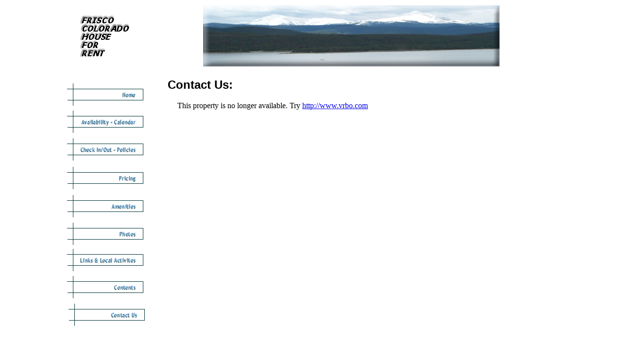

--- FILE ---
content_type: text/html
request_url: https://www.friscohouse.com/contactus.html
body_size: 16488
content:
<!DOCTYPE HTML PUBLIC "-//W3C//DTD HTML 4.01 Transitional//EN" "http://www.w3.org/TR/html4/loose.dtd">
<html><!-- InstanceBegin template="/Templates/MainTemplate.dwt.html" codeOutsideHTMLIsLocked="false" -->
<head>
<!-- InstanceBeginEditable name="doctitle" -->
<title>Contact Us  - Frisco Colorado Rental Property</title>
<meta name="Description" content="Frisco Colorado Rental Property">
<meta name="Keywords" content="Frisco Colorado Rental Property">
<meta name="language" content="en-us">
<meta name="robots" content="ALL">
<meta name="distribution" content="GLOBAL">
<meta name="classification" content="">
<meta name="copyright" content="FriscoHouse.com">
<meta name="revisit-after" content="15 Days">
<!-- InstanceEndEditable -->
<meta http-equiv="Content-Type" content="text/html; charset=iso-8859-1">
<!-- InstanceBeginEditable name="head" --><!-- InstanceEndEditable -->
<script language="JavaScript" type="text/javascript">
<!--
function mmLoadMenus() {

  if(window.mm_menu_0118162226_0) return;
  window.mm_menu_0118162226_0 = new Menu("root",169,24,"Arial",9,"#000000","#999999","#ffffff","#ffffff","center","middle",0,0,1000,-76,15,true,true,true,0,false,false);
  mm_menu_0118162226_0.addMenuItem("First&nbsp;Floor","window.open('/pictures/first/index.html', '_self');");
  mm_menu_0118162226_0.addMenuItem("Second&nbsp;Floor","window.open('/pictures/second/index.html', '_self');");
  mm_menu_0118162226_0.addMenuItem("Views&nbsp;and&nbsp;Exterior","window.open('/pictures/exterior/index.html', '_self');");
   mm_menu_0118162226_0.hideOnMouseOut=true;
   mm_menu_0118162226_0.menuBorder=1;
   mm_menu_0118162226_0.menuItemBorder=1;
   mm_menu_0118162226_0.menuLiteBgColor='#ffffff';
   mm_menu_0118162226_0.menuBorderBgColor='#555555';
   mm_menu_0118162226_0.bgColor='#000000';


 mm_menu_0118162226_0.writeMenus();
} // mmLoadMenus()

<!--


function MM_findObj(n, d) { //v4.01
  var p,i,x;  if(!d) d=document; if((p=n.indexOf("?"))>0&&parent.frames.length) {
    d=parent.frames[n.substring(p+1)].document; n=n.substring(0,p);}
  if(!(x=d[n])&&d.all) x=d.all[n]; for (i=0;!x&&i<d.forms.length;i++) x=d.forms[i][n];
  for(i=0;!x&&d.layers&&i<d.layers.length;i++) x=MM_findObj(n,d.layers[i].document);
  if(!x && d.getElementById) x=d.getElementById(n); return x;
}

function MM_nbGroup(event, grpName) { //v6.0
var i,img,nbArr,args=MM_nbGroup.arguments;
  if (event == "init" && args.length > 2) {
    if ((img = MM_findObj(args[2])) != null && !img.MM_init) {
      img.MM_init = true; img.MM_up = args[3]; img.MM_dn = img.src;
      if ((nbArr = document[grpName]) == null) nbArr = document[grpName] = new Array();
      nbArr[nbArr.length] = img;
      for (i=4; i < args.length-1; i+=2) if ((img = MM_findObj(args[i])) != null) {
        if (!img.MM_up) img.MM_up = img.src;
        img.src = img.MM_dn = args[i+1];
        nbArr[nbArr.length] = img;
    } }
  } else if (event == "over") {
    document.MM_nbOver = nbArr = new Array();
    for (i=1; i < args.length-1; i+=3) if ((img = MM_findObj(args[i])) != null) {
      if (!img.MM_up) img.MM_up = img.src;
      img.src = (img.MM_dn && args[i+2]) ? args[i+2] : ((args[i+1])?args[i+1] : img.MM_up);
      nbArr[nbArr.length] = img;
    }
  } else if (event == "out" ) {
    for (i=0; i < document.MM_nbOver.length; i++) { img = document.MM_nbOver[i]; img.src = (img.MM_dn) ? img.MM_dn : img.MM_up; }
  } else if (event == "down") {
    nbArr = document[grpName];
    if (nbArr) for (i=0; i < nbArr.length; i++) { img=nbArr[i]; img.src = img.MM_up; img.MM_dn = 0; }
    document[grpName] = nbArr = new Array();
    for (i=2; i < args.length-1; i+=2) if ((img = MM_findObj(args[i])) != null) {
      if (!img.MM_up) img.MM_up = img.src;
      img.src = img.MM_dn = (args[i+1])? args[i+1] : img.MM_up;
      nbArr[nbArr.length] = img;
  } }
}

function MM_preloadImages() { //v3.0
 var d=document; if(d.images){ if(!d.MM_p) d.MM_p=new Array();
   var i,j=d.MM_p.length,a=MM_preloadImages.arguments; for(i=0; i<a.length; i++)
   if (a[i].indexOf("#")!=0){ d.MM_p[j]=new Image; d.MM_p[j++].src=a[i];}}
}

//-->
</script>
<script language="JavaScript1.2" src="/images/mm_menu.js" type="text/javascript"></script>
<script language="JavaScript1.2" type="text/javascript" src="mm_menu.js"></script>
</head>

<body bgcolor="#ffffff" onLoad="MM_preloadImages('images/home_f2.gif','images/home_f3.gif','images/calendar_f2.gif','images/calendar_f3.gif','images/checkincheckout_f2.gif','images/checkincheckout_f3.gif','images/pricing_f2.gif','images/pricing_f3.gif','images/amenities_f2.gif','images/amenities_f3.gif','images/photos_f2.gif','images/photos_f3.gif','images/linksactivities_f2.gif','images/linksactivities_f3.gif','images/contents_f2.gif','images/contents_f3.gif','images/contactus_f2.gif','images/contactus_f3.gif');"><script language="JavaScript1.2">mmLoadMenus();</script>
<table width="1024" border="0" align="center">
  <tr>
    <td width="158" align="left" valign="top"><a href="/index.html"><img name="friscohouse" src="images/friscohouse.gif" width="158" height="126" border="0" alt="Lake Dillion Frisco Colorado"></a>    
    <td height="126" colspan="3" align="center" valign="top"><img src="images/LakeDillionFriscoColorado.jpg" alt="Frisco CO" width="610" height="126">      </td>
     
<td><img src="/images/shimright.gif" width="5" height="5"></td>
  </tr>
  <tr>
    <td width="165" align="center" valign="top">    
    <p><script language="JavaScript1.2">mmLoadMenus();</script>    
<table align="center" border="0" cellpadding="0" cellspacing="0" width="165">
<!-- fwtable fwsrc="menu.png" fwbase="menu.png" fwstyle="Dreamweaver" fwdocid = "449709162" fwnested="0" -->
  <tr>
<!-- Shim row, height 1. -->
   <td><img src="images/spacer.gif" width="4" height="1" border="0" alt=""></td>
   <td><img src="images/spacer.gif" width="3" height="1" border="0" alt=""></td>
   <td><img src="images/spacer.gif" width="155" height="1" border="0" alt=""></td>
   <td><img src="images/spacer.gif" width="3" height="1" border="0" alt=""></td>
   <td><img src="images/spacer.gif" width="1" height="1" border="0" alt=""></td>
  </tr>

  <tr><!-- row 1 -->
   <td colspan="4"><img name="menu_r1_c1" src="images/menu_r1_c1.gif" width="165" height="13" border="0" alt=""></td>
   <td><img src="images/spacer.gif" width="1" height="13" border="0" alt=""></td>
  </tr>
  <tr><!-- row 2 -->
   <td rowspan="18"><img name="menu_r2_c1" src="images/menu_r2_c1.gif" width="4" height="552" border="0" alt=""></td>
   <td colspan="2"><a href="/index.html" target="_self" onMouseOut="MM_nbGroup('out');" onMouseOver="MM_nbGroup('over','home','images/home_f2.gif','images/home_f3.gif',1);" onClick="MM_nbGroup('down','navbar1','home','images/home_f3.gif',1);"><img name="home" src="images/home.gif" width="158" height="47" border="0" alt="Home"></a></td>
   <td rowspan="16"><img name="menu_r2_c4" src="images/menu_r2_c4.gif" width="3" height="454" border="0" alt=""></td>
   <td><img src="images/spacer.gif" width="1" height="47" border="0" alt=""></td>
  </tr>
  <tr><!-- row 3 -->
   <td colspan="2"><img name="menu_r3_c2" src="images/menu_r3_c2.gif" width="158" height="9" border="0" alt=""></td>
   <td><img src="images/spacer.gif" width="1" height="9" border="0" alt=""></td>
  </tr>
  <tr><!-- row 4 -->
   <td colspan="2"><a href="/calendar/index.html" target="_self" onMouseOut="MM_nbGroup('out');" onMouseOver="MM_nbGroup('over','calendar','images/calendar_f2.gif','images/calendar_f3.gif',1);" onClick="MM_nbGroup('down','navbar1','calendar','images/calendar_f3.gif',1);"><img name="calendar" src="images/calendar.gif" width="158" height="47" border="0" alt="Availability Calendar"></a></td>
   <td><img src="images/spacer.gif" width="1" height="47" border="0" alt=""></td>
  </tr>
  <tr><!-- row 5 -->
   <td colspan="2"><img name="menu_r5_c2" src="images/menu_r5_c2.gif" width="158" height="10" border="0" alt=""></td>
   <td><img src="images/spacer.gif" width="1" height="10" border="0" alt=""></td>
  </tr>
  <tr><!-- row 6 -->
   <td colspan="2"><a href="/polices/index.html" target="_self" onMouseOut="MM_nbGroup('out');" onMouseOver="MM_nbGroup('over','checkincheckout','images/checkincheckout_f2.gif','images/checkincheckout_f3.gif',1);" onClick="MM_nbGroup('down','navbar1','checkincheckout','images/checkincheckout_f3.gif',1);"><img name="checkincheckout" src="images/checkincheckout.gif" width="158" height="47" border="0" alt="Check In/Out - Policies"></a></td>
   <td><img src="images/spacer.gif" width="1" height="47" border="0" alt=""></td>
  </tr>
  <tr><!-- row 7 -->
   <td colspan="2"><img name="menu_r7_c2" src="images/menu_r7_c2.gif" width="158" height="12" border="0" alt=""></td>
   <td><img src="images/spacer.gif" width="1" height="12" border="0" alt=""></td>
  </tr>
  <tr><!-- row 8 -->
   <td colspan="2"><a href="/pricing/index.html" onMouseOut="MM_nbGroup('out');" onMouseOver="MM_nbGroup('over','pricing','images/pricing_f2.gif','images/pricing_f3.gif',1);" onClick="MM_nbGroup('down','navbar1','pricing','images/pricing_f3.gif',1);"><img name="pricing" src="images/pricing.gif" width="158" height="47" border="0" alt="Pricing"></a></td>
   <td><img src="images/spacer.gif" width="1" height="47" border="0" alt=""></td>
  </tr>
  <tr><!-- row 9 -->
   <td colspan="2"><img name="menu_r9_c2" src="images/menu_r9_c2.gif" width="158" height="11" border="0" alt=""></td>
   <td><img src="images/spacer.gif" width="1" height="11" border="0" alt=""></td>
  </tr>
  <tr><!-- row 10 -->
   <td colspan="2"><a href="/amenities/index.html" onMouseOut="MM_nbGroup('out');" onMouseOver="MM_nbGroup('over','amenities','images/amenities_f2.gif','images/amenities_f3.gif',1);" onClick="MM_nbGroup('down','navbar1','amenities','images/amenities_f3.gif',1);"><img name="amenities" src="images/amenities.gif" width="158" height="47" border="0" alt="Amenities"></a></td>
   <td><img src="images/spacer.gif" width="1" height="47" border="0" alt=""></td>
  </tr>
  <tr><!-- row 11 -->
   <td colspan="2"><img name="menu_r11_c2" src="images/menu_r11_c2.gif" width="158" height="10" border="0" alt=""></td>
   <td><img src="images/spacer.gif" width="1" height="10" border="0" alt=""></td>
  </tr>
  <tr><!-- row 12 -->
   <td colspan="2"><a href="#" onMouseOut="MM_nbGroup('out');MM_startTimeout();" onMouseOver="MM_showMenu(window.mm_menu_0118162226_0,158,0,null,'photos');MM_nbGroup('over','photos','images/photos_f2.gif','images/photos_f3.gif',1);" onClick="MM_nbGroup('down','navbar1','photos','images/photos_f3.gif',1);"><img name="photos" src="images/photos.gif" width="158" height="47" border="0" alt="Photos"></a></td>
   <td><img src="images/spacer.gif" width="1" height="47" border="0" alt=""></td>
  </tr>
  <tr><!-- row 13 -->
   <td colspan="2"><img name="menu_r13_c2" src="images/menu_r13_c2.gif" width="158" height="7" border="0" alt=""></td>
   <td><img src="images/spacer.gif" width="1" height="7" border="0" alt=""></td>
  </tr>
  <tr><!-- row 14 -->
   <td colspan="2"><a href="/links/index.html" onMouseOut="MM_nbGroup('out');" onMouseOver="MM_nbGroup('over','linksactivities','images/linksactivities_f2.gif','images/linksactivities_f3.gif',1);" onClick="MM_nbGroup('down','navbar1','linksactivities','images/linksactivities_f3.gif',1);"><img name="linksactivities" src="images/linksactivities.gif" width="158" height="47" border="0" alt="Links and Local Actvities"></a></td>
   <td><img src="images/spacer.gif" width="1" height="47" border="0" alt=""></td>
  </tr>
  <tr><!-- row 15 -->
   <td colspan="2"><img name="menu_r15_c2" src="images/menu_r15_c2.gif" width="158" height="9" border="0" alt=""></td>
   <td><img src="images/spacer.gif" width="1" height="9" border="0" alt=""></td>
  </tr>
  <tr><!-- row 16 -->
   <td colspan="2"><a href="/toc.html" onMouseOut="MM_nbGroup('out');" onMouseOver="MM_nbGroup('over','contents','images/contents_f2.gif','images/contents_f3.gif',1);" onClick="MM_nbGroup('down','navbar1','contents','images/contents_f3.gif',1);"><img name="contents" src="images/contents.gif" width="158" height="47" border="0" alt="Contents"></a></td>
   <td><img src="images/spacer.gif" width="1" height="47" border="0" alt=""></td>
  </tr>
  <tr><!-- row 17 -->
   <td colspan="2"><img name="menu_r17_c2" src="images/menu_r17_c2.gif" width="158" height="10" border="0" alt=""></td>
   <td><img src="images/spacer.gif" width="1" height="10" border="0" alt=""></td>
  </tr>
  <tr><!-- row 18 -->
   <td rowspan="2"><img name="menu_r18_c2" src="images/menu_r18_c2.gif" width="3" height="98" border="0" alt=""></td>
   <td colspan="2"><a href="/contactus.html" onMouseOut="MM_nbGroup('out');" onMouseOver="MM_nbGroup('over','contactus','images/contactus_f2.gif','images/contactus_f3.gif',1);" onClick="MM_nbGroup('down','navbar1','contactus','images/contactus_f3.gif',1);"><img name="contactus" src="images/contactus.gif" width="158" height="47" border="0" alt="Contact Us"></a></td>
   <td><img src="images/spacer.gif" width="1" height="47" border="0" alt=""></td>
  </tr>
  <tr><!-- row 19 -->
   <td colspan="2"><img name="menu_r19_c3" src="images/menu_r19_c3.gif" width="158" height="51" border="0" alt=""></td>
   <td><img src="images/spacer.gif" width="1" height="51" border="0" alt=""></td>
  </tr>
<!--   This table was automatically created with Macromedia Fireworks   -->
<!--   http://www.macromedia.com   -->
</table>  
          
          
          
<!-- PayPal Logo --><table border="0" cellpadding="10" cellspacing="0" align="center"><tr><td align="center"></td></tr>
<tr><td align="center"><a target="_blank" href="http://www.google.com/calendar/embed?src=n1fbq0olnk38608jro26q8ddjg%40group.calendar.google.com "><img src="http://www.google.com/calendar/images/ext/gc_button1_en.gif" border=0></a><br><br><br><br><a href="javascript:window.open('https://www.paypal.com/us/cgi-bin/webscr?cmd=xpt/popup/OLCWhatIsPayPal','olcwhatispaypal','toolbar=no, location=no, directories=no, status=no, menubar=no, scrollbars=no, resizable=no', width='400', height='350');"><img  src="https://www.paypal.com/en_US/i/bnr/vertical_solution_PP.gif" border="0" alt="Solution Graphics"></a></td></tr></table><!-- PayPal Logo -->
      <br>
      <br>
        For more Great Vacation Rentals all over the world - See <a href="http://www.vrbo.com" target="_blank">Vacation Rentals by Owner</a></a><br>
          <br>

          <br>
          <br> 
	  
    <!-- InstanceBeginEditable name="LeftAd" -->
      <p>&nbsp;</p>
    <!-- InstanceEndEditable --></td>
    <td valign="top"  bgcolor="#FFFFFF"><script type="text/javascript"><!--
google_ad_client = "pub-5622760263637001";
/* Friscohouse 468x60, created 7/21/09 */
google_ad_slot = "5693864818";
google_ad_width = 468;
google_ad_height = 60;
//-->
</script>
<script type="text/javascript"
src="http://pagead2.googlesyndication.com/pagead/show_ads.js">
</script>
	<!-- InstanceBeginEditable name="MainBody" -->
			 <blockquote>
	<form name="contactus" method="post" action="contactusprocess.html">



      <h2><font face="Arial, Helvetica, sans-serif"><strong>Contact Us:
      </strong> </font> </h2>
        
               This property is no longer available. Try <a href="http://www.vrbo.com" target="_blank">http://www.vrbo.com</a> <br>
          <br>
          <p>&nbsp;</p>
          <p><font face="Arial, Helvetica, sans-serif"><br>
            <br>
            <br>
            <br>
            <br>
            <br>
            <br>
            <br>
           </font></p>
	     </form>
	  
      </blockquote>
    <!-- InstanceEndEditable --></td>
    <td valign="top"><!-- InstanceBeginEditable name="RightAd" --><!-- InstanceEndEditable --> <script type="text/javascript"><!--
google_ad_client = "pub-5622760263637001";
/* Friscohouse 160x600, created 7/21/09 */
google_ad_slot = "1787005650";
google_ad_width = 160;
google_ad_height = 600;
//-->
</script>
<script type="text/javascript"
src="http://pagead2.googlesyndication.com/pagead/show_ads.js">
</script></td>
  </tr>
  <tr>
    <td height="28">&nbsp;</td>
    <td align="center"><strong>Copyright &copy; 2005-<?php echo date("Y");?></strong></td>
    <td>&nbsp;</td>
  </tr>
  <tr>
    <td>&nbsp;</td>
    <td width="100%" align="center"><a href="/privacy.html"><strong>Privacy Statement</strong></a><br></td>
    <td>&nbsp;</td>
  </tr>
</table>

</body>
<!-- InstanceEnd --></html>